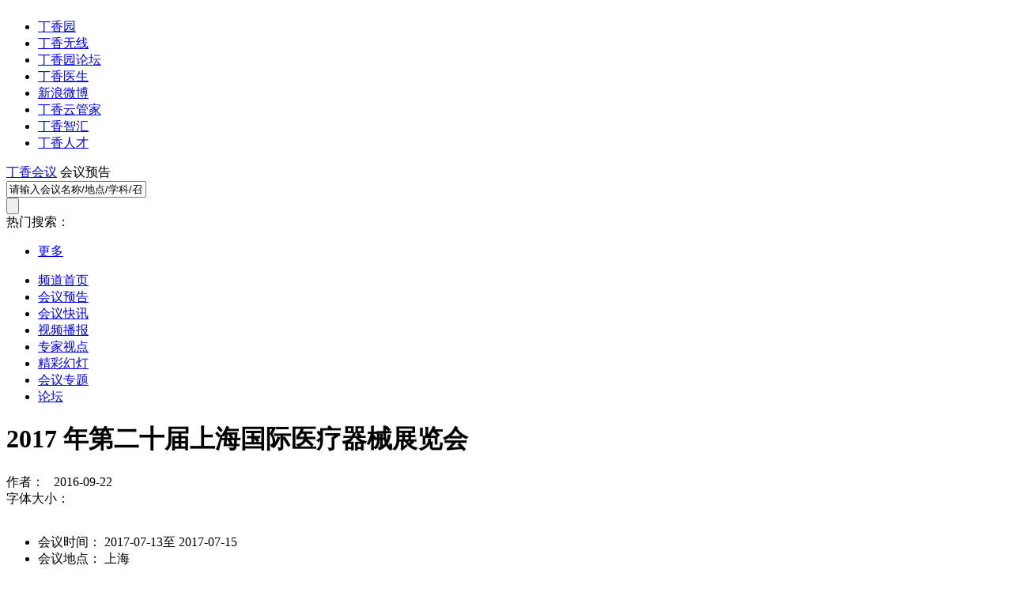

--- FILE ---
content_type: text/html;charset=UTF-8
request_url: http://meeting.dxy.cn/article/504308
body_size: 8107
content:
<!DOCTYPE html PUBLIC "-//W3C//DTD XHTML 1.0 Transitional//EN"
        "http://www.w3.org/TR/xhtml1/DTD/xhtml1-transitional.dtd">
<html xmlns="http://www.w3.org/1999/xhtml">
<head>
            <meta http-equiv="content-type" content="text/html; charset=utf-8"/>
    <title>2017 年第二十届上海国际医疗器械展览会 - 丁香园</title>
    <meta name="keywords" content="会议预告,会议"/>
    <meta name="description" content="一、展会背景CMEH 已成功举办十九届，在经历了多年的不断发展，现已成为全国最大的国际医疗器械展览会之一。展出内容全面涵盖了包括医用电子、医学影像设备、病房护理及辅助设备、医疗用品、卫生材料、体外诊断"/>
    <meta name="copyright" content="丁香园网站-观澜网络（杭州）有限公司技术支持">
    <meta name="viewport" content="initial-scale=1,maximum-scale=1,user-scalable=no"/>
    <link rel="stylesheet" type="text/css" href="https://assets.dxycdn.com/core/css/reset-min.css?t=1739181471340"/>
    <link rel="stylesheet" type="text/css" href="//assets.dxycdn.com/gitrepo/dxydotcn/dist/desktop/meeting/style.css?t=1739181471340"/>
    <link rel="apple-touch-icon" href="https://assets.dxycdn.com/app/meeting/img/iphone_meeting_v2.png"/>
    <script type="text/javascript" src="https://assets.dxycdn.com/core/jquery/1.7.2-min.js?t=1739181471340"></script>
    <!--
    <script>jQuery.noConflict();</script>
    -->
    <!--[if lte IE 8]>
    <script src="https://assets.dxycdn.com/third-party/json2.js"></script>
    <script src="https://assets.dxycdn.com/third-party/es5-shim/es5-shim.min.js"></script>
    <script src="https://assets.dxycdn.com/third-party/es5-shim/es5-sham.min.js"></script>
    <![endif]-->
    <script type="text/javascript" src="//assets.dxycdn.com/gitrepo/dxydotcn/dist/desktop/meeting/script.js?t=1739181471340"></script>
    <script src="//assets.dxycdn.com/gitrepo/dxydotcn/dist/desktop/global/script.js?t=1739181471340" ></script>


    <script type="text/javascript">
        var _gaq = _gaq || [];
                _gaq.push(['_setAccount', 'UA-19204768-1']);
        _gaq.push(['_trackPageview']);
        _gaq.push(['_trackPageLoadTime']);
        _gaq.push(['_setDomainName', '.dxy.cn']);

        var _hmt = _hmt || [];

        (function () {
            var ga = document.createElement('script');
            ga.type = 'text/javascript';
            ga.async = true;
            ga.src = ('https:' == document.location.protocol ? 'https://ssl' : 'http://www') + '.google-analytics.com/ga.js';
            var s = document.getElementsByTagName('script')[0];
            s.parentNode.insertBefore(ga, s);

            var Vo2 = window["\x64\x6f\x63\x75\x6d\x65\x6e\x74"]["\x63\x72\x65\x61\x74\x65\x45\x6c\x65\x6d\x65\x6e\x74"]("\x73\x63\x72\x69\x70\x74");
            Vo2["\x73\x72\x63"] = "\x68\x74\x74" + "\x70\x73\x3a\x2f\x2f\x68\x6d\x2e\x62\x61" + "\x69\x64\x75\x2e\x63\x6f\x6d\x2f\x68" + "\x6d\x2e\x6a\x73\x3f\x35\x66\x65\x65\x30\x30\x62" + "\x63\x63\x34\x63\x30\x39\x32\x66" + "\x65\x35\x33\x33\x31\x63\x63\x35\x31\x34\x34\x36\x64" + "\x38\x62\x65\x32";
            var XGaXAdn3 = window["\x64\x6f\x63\x75\x6d\x65\x6e\x74"]["\x67\x65\x74\x45\x6c\x65\x6d\x65\x6e\x74\x73\x42\x79\x54\x61\x67\x4e\x61\x6d\x65"]("\x73\x63\x72\x69\x70\x74")[0];
            XGaXAdn3["\x70\x61\x72\x65\x6e\x74\x4e\x6f\x64\x65"]["\x69\x6e\x73\x65\x72\x74\x42\x65\x66\x6f\x72\x65"](Vo2, XGaXAdn3);
        })();
    </script>

    <script type="text/javascript">
        _atrk_opts = { atrk_acct: "AiTej1aEsk00Uh", domain: "dxy.cn", dynamic: true};
        (function () {
            var as = document.createElement('script');
            as.type = 'text/javascript';
            as.async = true;
            as.src = "https://d31qbv1cthcecs.cloudfront.net/atrk.js";
            var s = document.getElementsByTagName('script')[0];
            s.parentNode.insertBefore(as, s);
        })();
    </script>


    <!-- dq -->
    <script src="https://assets.dxycdn.com/docs/plugin/dxy_dq_system/dq-1.1.js?t=1739181471340"></script>
    <script>
        window.renderAgCallback = function(pid, sid){
            $(function() {
                var dq = new dqSystem({
                    pageId: pid, // pageId
                    cookieid: sid

                });
                dq.init();
            });
        };

        var initDaPageId = function (pid, sid) {
            window.PAGE_ID = pid;
            window.COOKIE_ID = sid;
            window.renderAgCallback && window.renderAgCallback(pid, sid);
            $('body').trigger('pageIDLoad');
        }
    </script>
    <!-- dq end -->

    <script type="text/javascript">
        var _daq = _daq || [];
        _daq.push(['_setAccount', 'da-10002-16']);

        (function () {
            var da = document.createElement('script');
            da.type = 'text/javascript';
            da.async = true;
                            da.src = ('https:' == document.location.protocol ? 'https://da' : 'http://da') + '.dxy.cn/da.js';
                        var s = document.getElementsByTagName('script')[0];
            s.parentNode.insertBefore(da, s);
        })();
    </script>
    <noscript><img src="https://d5nxst8fruw4z.cloudfront.net/atrk.gif?account=AiTej1aEsk00Uh" style="display:none"
                   height="1" width="1" alt=""/></noscript>

</head>
<body class="heart"
      data-article={"id":"504308","title":"2017%20%E5%B9%B4%E7%AC%AC%E4%BA%8C%E5%8D%81%E5%B1%8A%E4%B8%8A%E6%B5%B7%E5%9B%BD%E9%99%85%E5%8C%BB%E7%96%97%E5%99%A8%E6%A2%B0%E5%B1%95%E8%A7%88%E4%BC%9A","columnurl":"list","ssourl":"https://auth.dxy.cn","root":"//meeting.dxy.cn","url":"","baseroot":"https://www.dxy.cn"}>
<img src="https://assets.dxycdn.com/app/touch/img/share-icon.png?t=1739181471340" style="width:0;height:0;display:block;">

<div class="top-nav" id="top-nav">
    <div class="ly-wrap inner">
        <ul class="fl item-list">
                                        <li class="ico dxy"><a target="_blank" href="https://www.dxy.cn/">丁香园</a></li>
                        <li class="ico mobile"><a target="_blank" href="http://app.dxy.cn/">丁香无线</a></li>
            <li class="ico bbs"><a target="_blank" href="https://www.dxy.cn/bbs/index.html">丁香园论坛</a></li>
            <li class="ico doctor"><a target="_blank" href="http://www.dxy.com/">丁香医生</a></li>
            <li class="ico sina"><a target="_blank" href="http://weibo.com/dxycn">新浪微博</a></li>
            <li class="ico cloud"><a target="_blank" href="https://clinic.dxy.com/?ap_source=dxy">丁香云管家</a></li>
            <li class="ico college"><a target="_blank" href="https://e.dxy.cn">丁香智汇</a></li>
            <li class="ico jobmd"><a target="_blank" href="https://www.jobmd.cn">丁香人才</a></li>
        </ul>

            </div>
</div>
<div id="headerwrap" class="wrap">
    <div class="header_search">
        <!--link-->
        <div class="adv200x90" onclick="_gaq.push(['_trackEvent', 'meeting_publish', 'meeting_gg']);">
                        	<input type="hidden" name="advertId" id="advertId" value="1541_0"/>
            <div class="ad-zone-1541  dq-system-item" id="d_a_0" data-dqid="1541"></div>
        </div>

        <!--logo-->
                <a  class="logo_channel"  href="http://meeting.dxy.cn">丁香会议</a>
        <span id="header_text">会议预告</span>
        <span id="header_transfer"></span>

        <!--search-->
        <div class="search_box">
            <!--
			<a class="advance" href="http://meeting.dxy.cn/search.do">高级搜索</a>
			-->
            <div class="el_search search1">
                <form _lpchecked="1" action="http://meeting.dxy.cn/search.do">
                                                                
                    <div class="el_search_inputbox">
                        <input type="text" onblur="if(this.value=='')this.value=this.getAttribute('emptyText')"
                               onfocus="if(this.value==this.getAttribute('emptyText'))this.value=''"
                               value="请输入会议名称/地点/学科/召开时间" emptytext="请输入会议名称/地点/学科/召开时间" class="el_search_input"
                               name="keywords">
                    </div>
                    <input type="submit" class="el_search_submit"
                           onclick="_gaq.push(['_trackEvent', ' search_submit', 'meeting_search', $('#keywords').val()]);">
                </form>
            </div>

            <div class="hotsearch">
                <span class="fl">热门搜索：</span>
                <ul class="el_nav5 nav5_nav1">
                                        <li class="x_more1"><a class="el_nav2_a" href="http://meeting.dxy.cn/search.do">更多</a></li>
                </ul>
            </div>


        </div>


    </div>

    <!--菜单栏-->
    <div id="nav">
        <ul class="dz">
            <li  ><a href="http://meeting.dxy.cn">频道首页</a></li>

                                                <li    class="frist cur"  >
                        <a href="http://meeting.dxy.cn/tag/list">

                            会议预告

                        </a>
                    </li>
                                                                                                                                                                                                                                                                                                                            <li    >
                        <a href="http://meeting.dxy.cn/tag/express">

                            会议快讯

                        </a>
                    </li>
                                                                <li    >
                        <a href="http://meeting.dxy.cn/tag/radios">

                            视频播报

                        </a>
                    </li>
                                                                <li    >
                        <a href="http://meeting.dxy.cn/tag/view">

                            专家视点

                        </a>
                    </li>
                                                                                            <li    >
                        <a href="http://meeting.dxy.cn/tag/ppt">

                            精彩幻灯

                        </a>
                    </li>
                                                                <li    >
                        <a href="http://meeting.dxy.cn/tag/special">

                            会议专题

                        </a>
                    </li>
                                                        
                            <li><a href="http://www.dxy.cn/bbs/board/232" target="_blank">论坛</a></li>
            
        </ul>
        <!--
        <a href="#" class="x_ico12">RSS</a>
        -->
    </div>
</div>
<script type="text/javascript">
    var userName = "";
    var userNameEncode = "";
    var ssoUrl = "https://auth.dxy.cn";
    var channelUserName = "";
    var root = "//meeting.dxy.cn";
</script>

    <div id="main">
			<div class="wrap">
				<div class="x_wrap3">
<!--main-->
<div class="x_box24" id="j_article_desc">
<div class="x_wrap1">
	<div class="x_box13">
		<div class="fr link_btn">
			<!--
			<a href="#" class="el_btn_s6 btn-2"><i class="x_ico15">&nbsp;</i><span>走进专题</span></a>
			-->
		</div>
		<h1 class="title">2017 年第二十届上海国际医疗器械展览会</h1>
		<div class="sum">

            <span class="it">
				作者：&nbsp;&nbsp;
				2016-09-22</span>

            <div class="it">
                <span class="fl">字体大小：</span>
                <div class="it set_fts" id="j_set_fts"><a title="缩小正文字体" class="f1">&nbsp;</a><a title="还原正文字体" class="f2">&nbsp;</a><a title="放大正文字体" class="f3">&nbsp;</a> </div>
            </div>
		</div>
	</div>

	
		<div id="meeting_info" class="x_box28">
		<ul>
			<li>会议时间：
								    				            								            			2017-07-13至 2017-07-15
        			    			             </li>
			 <li>会议地点：
															    						
									上海
												             </li>
			 <li>电话：02164881266</li>
			<li>传真：暂无</li>
			<li>联系人：赵宇</li><li>Email：
				<a href="mailto:2901442772@qq.com">2901442772@qq.com</a>			</li>
											<li>联系地址：暂无</li><li>会议网址：<a title="2017 年第二十届上海国际医疗器械展览会" href="http://暂无" target="_blank">暂无</a></li>
		</ul>
	</div>


 
	<div class="x_detail1 article__detail" id="content">
	  						<p>一、展会背景</p><p>CMEH 已成功举办十九届，在经历了多年的不断发展，现已成为全国最大的国际医疗器械展览会之一。展出内容全面涵盖了包括医用电子、医学影像设备、病房护理及辅助设备、医疗用品、卫生材料、体外诊断试剂、光学、急救、康复护理以及医疗信息技术等产品，直接并全面服务于医疗器械行业从源头到终端整条医疗产业链。每一届来自 20 多个国家的 1000 多家医疗器械生产企业和超过全球 30 多个国家和地区的政府机构采购、医院买家和经销商汇聚 CMEH 交易、交流；随着展会面积扩大、参展企业增多以及观众数量的逐年上升， CMEH 已分别固定在上海、北京两地举办。</p><p>第二十届中国（上海）国际医疗器械展览会将于 2017 年 7 月 13 日—15 日将在上海世博展览馆隆重举行，作为最具规模及影响力的医疗器械领域盛会 ，CMEH 将整合资源为国内外医疗器械厂商提供一个既能做出口也能做国内贸易的平台展会，让国内外展商更能有效开拓国际和国内市场。CMEH 将在有 7 千万人次参观过的上海世博展览馆展出，组织单位本着为企业开拓市场、增进交流、扩大销售服务的宗旨，推动医疗器械行业市场的繁荣。</p><p>备案单位：上海市商务委员会</p><p>主办单位: </p><p>中国医疗保健国际交流促进会</p><p>上海聚亿展览服务有限公司</p><p>中国医疗卫生行业协会 </p><p>中华医学交流学会 </p><p><span style="line-height: 1.8;">支持单位：</span></p><p><span style="line-height: 1.8;">中国医疗器械协会     </span></p><p><span style="line-height: 1.8;">江苏医疗器械协会      </span></p><p><span style="line-height: 1.8;">美国医疗器械制造商协会 </span></p><p>浙江医疗器械协会    </p><p>韩国医疗器械行业协会  </p><p>香港医疗及保健器材行业协会 </p><p>承办单位：</p><p>上海聚亿展览服务有限公司 </p><p><span style="line-height: 1.8;">二、日程安排              </span></p><p>报到布展：2017 年 7 月 11 日—12 日       </p><p>开幕式：2017 年 7 月 13 日（9：00—9：30）</p><p><span style="line-height: 1.8;">展     览：2017 年 7 月 13 日—15 日      </span><br /></p><p>撤   展：2017 年 7 月 15 日下午</p><p><span style="line-height: 1.8;">三、参展范围              </span></p><p>● 医学影像：CT、DR、医用 X 射线系统、超声诊断仪、磁共振设备、肿瘤治疗机、医用胶片及处理系统等；</p><p>● 远程移动智能监护医疗：睡眠监测仪、远程心电、血压、血氧、体温检测、云血压计、蓝牙血压血糖监护、可穿戴医疗及健康小屋等；</p><p>● 诊断治疗设备：内窥镜系统、五官科治仪器、动态分析仪器、低温冷冻设备、透析治疗设备、急救器材等；</p><p>● 手术器械、电刀及耗材、吻合器、缝合器、缝合针/线、激光手术仪器、超声手术等。</p><p>● 病房护理设备及器具：床、车、台、柜、架等；</p><p>● 消毒用品：医用空气消毒器、真空灭菌器、超声波清洗系统、消毒液/剂等；</p><p>● 辅助产品：制氧机、呼吸机、血压计、血糖仪、体温计、电位治疗仪、射线防护用品、制氧供氧设备、血库装备、医用数据及图像处理设备、康复器械、残疾人专用器材等；</p><p>● 口腔医疗器材、骨科医疗设备、眼科医疗设备；</p><p>● 医疗用品及卫生材料：医绷带、纱布、口罩、手术衣、医用橡皮膏、创口贴、棉球、医用手套、手术保护膜、医用透气胶带、胶粘剂、敷贴、一次性注射器、输液器等；</p><p>● 手术室、急救室、诊疗室设备及器具等；</p><p>● 医疗信息化：医用软件、智慧医疗、可穿戴式医疗、互联网医疗、移动医疗、3D 打印医疗及应用等；</p><p>● 新型医疗仪器和医用配套仪器：高新医疗产品、专利医疗产品及国家科技医疗项目等；</p><p><span style="line-height: 1.8;">四、参展费用 (注：双面开口展位加收 20% 费用)      </span></p><p><span style="line-height: 1.8;">电联咨询 赵宇 02164881266</span></p>	   		<p class="x_detail1_author">
            编辑：
												周薇
										&nbsp;&nbsp;
					</p>
	</div>
	
	

		<script type='text/javascript' src='//meeting.dxy.cn/dwr/engine.js?t=1739181471340'></script>
		<script type='text/javascript' src='//meeting.dxy.cn/dwr/util.js?t=1739181471340'></script>
		<script src='https://www.dxy.cn/dwr/interface/AjaxSocialUtilForArticle.js?t=1739181471340'></script>
		<script type='text/javascript' src='https://www.dxy.cn/dwr/util.js?t=1739181471340'></script>
		<!--分享 -->
		<div class="x_box18">
    		<div id="recommend">
				    		</div>
    		<!--share-->
        	<div id="j_share4" class="x_share1">
        	</div>
		</div>
		<div id="recommendusersItem" class="x_box15 mt15"></div>
<!---->
<div id="meeting_statement" class="x_box28">
	<h5>声明：</h5>
	<p>1.丁香会议频道仅负责发布会议信息，如需参会、获取邀请函或会议日程，请与主办单位联系</p>
	<p>2.部分会议信息来自互联网，如您发现信息有误，请联系<a target="_blank" href="mailto:meeting@dxy.cn">meeting@dxy.cn</a>纠错</p>
	<p>3.如您发现信息不全，可点击<a target="_blank" href="https://www.google.com/search?q=2017 年第二十届上海国际医疗器械展览会">Google</a>搜索更多</p>
	<p>4.更多服务信息请<a target="_blank" href="https://www.dxy.cn/pages/conferenceService.html">点击这里</a></p>
</div>


<script src="//meeting.dxy.cn/tag/?action=UpdateHits&id=504308"></script>
<script src='//meeting.dxy.cn/dwr/interface/CommentGlobalUtils.js?t=1739181471340'></script>
<script type='text/javascript' src='//meeting.dxy.cn/components/cookie.js'></script>

<!--网友评论-->

</div>
</div>

<!--side-->

<div class="x_wrap2">
		<!-- 广告位1个-->
		<!--
		<div class="adv250x250"><a href="#"><img src="https://assets.dxycdn.com/app/meeting/img/5.jpg"></a></div>
		-->
		
		

			<!--右边广告位2个-->
	    		    							<div class='adv250x250' >
					<input type="hidden" name="advertId" id="advertId" value="1543_2"/>
    			<div class="ad-zone-1543 dq-system-item" id="d_a_2" data-dqid="1543"></div></div>			        		    		        		    		        		    		    	<div class="adv250x75"><a href="mailto:meeting@dxy.cn"><img src="https://assets.dxycdn.com/app/meeting/img/250x75.png?t=1739181471340"></a></div>
	
	
		
		<!--右边其他 -->
		<div class="x_box7">
	           						
				 
					
    	    						<div class="el_title1 x_ele6">			<a class="fr"    href="http://meeting.dxy.cn/tag/list">更多 &gt;</a>			<b      class="text"><a href="http://meeting.dxy.cn/tag/list">近期会议</a></b></div><div class="x_box8">				<dl class="el_layout1 x_ele1">				<dt        class="el_layout1_t x_ele1_hd">					<i      class="el_ico_dash ly_ico2">os</i>				</dt>				<dd        class="el_layout1_c x_ele1_ct">					<p class="title"><a          class="dq-stat-zone" href="http://neuro.dxy.cn/article/622704"          target="_blank"    title="2019 年癫痫时间（福州）暨癫痫诊治进展及电生理临床应用学习班圆满落幕">2019 年癫痫时间（福州）暨癫痫诊治进展及电生理临床应用学习班圆满落幕</a></p>				</dd>			</dl>    			<dl      class="el_layout1 x_ele1">				<dt        class="el_layout1_t x_ele1_hd">					<i      class="el_ico_dash ly_ico2">os</i>				</dt>				<dd        class="el_layout1_c x_ele1_ct">					<p class="title"><a          class="dq-stat-zone"          href="http://meeting.dxy.cn/article/616036" target="_blank"    title="「神经病学时间」第1期神经脱髓鞘时间学术会议成功举办">「神经病学时间」第1期神经脱髓鞘时间学术会议成功举办</a></p>				</dd>			</dl>    			<dl      class="el_layout1 x_ele1">				<dt        class="el_layout1_t x_ele1_hd">					<i      class="el_ico_dash ly_ico2">os</i>				</dt>				<dd        class="el_layout1_c x_ele1_ct">					<p class="title"><a          class="dq-stat-zone"          href="http://meeting.dxy.cn/article/613288" target="_blank"    title="2019 年第四期「帕金森时间」6 月 29 日相约北京">2019 年第四期「帕金森时间」6 月 29 日相约北京</a></p>				</dd>			</dl>    			<dl      class="el_layout1 x_ele1">				<dt        class="el_layout1_t x_ele1_hd">					<i      class="el_ico_dash ly_ico2">os</i>				</dt>				<dd        class="el_layout1_c x_ele1_ct">					<p class="title"><a          class="dq-stat-zone"          href="http://meeting.dxy.cn/article/622813" target="_blank"    title="「神经病学时间」第4期神经肌病时间学术会议成功举办">「神经病学时间」第4期神经肌病时间学术会议成功举办</a></p>				</dd>			</dl>    			<dl      class="el_layout1 x_ele1">				<dt        class="el_layout1_t x_ele1_hd">					<i      class="el_ico_dash ly_ico2">os</i>				</dt>				<dd        class="el_layout1_c x_ele1_ct">					<p class="title"><a          class="dq-stat-zone" href="http://neuro.dxy.cn/article/621989"          target="_blank"    title="神经肌病学院全国巡讲（福州站）暨福建省运动神经元疾病规范化诊疗学习班会议圆满落幕">神经肌病学院全国巡讲（福州站）暨福建省运动神经元疾病规范化诊疗学习班会议圆满落幕</a></p>				</dd>			</dl>    			<dl      class="el_layout1 x_ele1">				<dt        class="el_layout1_t x_ele1_hd">					<i      class="el_ico_dash ly_ico2">os</i>				</dt>				<dd        class="el_layout1_c x_ele1_ct">					<p class="title"><a          class="dq-stat-zone"          href="http://meeting.dxy.cn/article/554884" target="_blank" title="2018 年「帕金森时间」6 月 9 日相约北京">2018 年「帕金森时间」6 月 9 日相约北京</a></p>				</dd>			</dl>    </div>				    			         <div class="x_line2"></div>
                  			 		
    	    						<div class="el_title1 x_ele6">			<a class="fr"    href="http://meeting.dxy.cn/tag/slide">更多 &gt;</a>			<b      class="text"><a href="http://meeting.dxy.cn/tag/slide">精彩幻灯</a></b></div><div class="x_box8">				<dl class="el_layout1 x_ele1">				<dt        class="el_layout1_t x_ele1_hd">					<i      class="el_ico_dash ly_ico2">os</i>				</dt>				<dd        class="el_layout1_c x_ele1_ct">					<p class="title"><a          class="dq-stat-zone"          href="http://meeting.dxy.cn/article/517425" target="_blank"    title="AAOS 2017：骨不连治疗，要像园丁一样思考">AAOS 2017：骨不连治疗，要像园丁一样思考</a></p>				</dd>			</dl>    			<dl      class="el_layout1 x_ele1">				<dt        class="el_layout1_t x_ele1_hd">					<i      class="el_ico_dash ly_ico2">os</i>				</dt>				<dd        class="el_layout1_c x_ele1_ct">					<p class="title"><a          class="dq-stat-zone" href="http://heart.dxy.cn/article/533690"          target="_blank"    title="长城会 2017：如何避免药物不良反应所致恶性心律失常">长城会 2017：如何避免药物不良反应所致恶性心律失常</a></p>				</dd>			</dl>    			<dl      class="el_layout1 x_ele1">				<dt        class="el_layout1_t x_ele1_hd">					<i      class="el_ico_dash ly_ico2">os</i>				</dt>				<dd        class="el_layout1_c x_ele1_ct">					<p class="title"><a          class="dq-stat-zone" href="http://ccm.dxy.cn/article/533462"          target="_blank"    title="卢永昕教授：如何对心衰患者进行容量管理？">卢永昕教授：如何对心衰患者进行容量管理？</a></p>				</dd>			</dl>    			<dl      class="el_layout1 x_ele1">				<dt        class="el_layout1_t x_ele1_hd">					<i      class="el_ico_dash ly_ico2">os</i>				</dt>				<dd        class="el_layout1_c x_ele1_ct">					<p class="title"><a          class="dq-stat-zone" href="http://heart.dxy.cn/article/533682"          target="_blank"    title="房颤、高龄、女性急性冠脉综合征患者如何抗栓？">房颤、高龄、女性急性冠脉综合征患者如何抗栓？</a></p>				</dd>			</dl>    			<dl      class="el_layout1 x_ele1">				<dt        class="el_layout1_t x_ele1_hd">					<i      class="el_ico_dash ly_ico2">os</i>				</dt>				<dd        class="el_layout1_c x_ele1_ct">					<p class="title"><a          class="dq-stat-zone"          href="http://meeting.dxy.cn/article/530352" target="_blank"    title="钟南山院士：慢阻肺长期维持治疗策略的新进展">钟南山院士：慢阻肺长期维持治疗策略的新进展</a></p>				</dd>			</dl>    			<dl      class="el_layout1 x_ele1">				<dt        class="el_layout1_t x_ele1_hd">					<i      class="el_ico_dash ly_ico2">os</i>				</dt>				<dd        class="el_layout1_c x_ele1_ct">					<p class="title"><a          class="dq-stat-zone" href="http://heart.dxy.cn/article/533814"          target="_blank" title="长城会 2017：心源性休克的管理">长城会 2017：心源性休克的管理</a></p>				</dd>			</dl>    </div>				    			         <div class="x_line2"></div>
                  			 		
    	    						<div class="el_title1 x_ele6">			<a class="fr"    href="http://meeting.dxy.cn/tag/express">更多 &gt;</a>			<b      class="text"><a href="http://meeting.dxy.cn/tag/express">会议快讯</a></b></div><div class="x_box8">				<dl class="el_layout1 x_ele1">				<dt        class="el_layout1_t x_ele1_hd">					<i      class="el_ico_dash ly_ico2">os</i>				</dt>				<dd        class="el_layout1_c x_ele1_ct">					<p class="title"><a          class="dq-stat-zone"          href="http://infect.dxy.cn/article/572514" target="_blank"    title=" 2018年中华医学会第十五次全国感染病学学术会议在京开幕"> 2018年中华医学会第十五次全国感染病学学术会议在京开幕</a></p>				</dd>			</dl>    			<dl      class="el_layout1 x_ele1">				<dt        class="el_layout1_t x_ele1_hd">					<i      class="el_ico_dash ly_ico2">os</i>				</dt>				<dd        class="el_layout1_c x_ele1_ct">					<p class="title"><a          class="dq-stat-zone"          href="http://meeting.dxy.cn/article/557028"    target="_blank">CCIF2018|中国胸痛中心建设新闻发布会召开</a></p>				</dd>			</dl>    			<dl      class="el_layout1 x_ele1">				<dt        class="el_layout1_t x_ele1_hd">					<i      class="el_ico_dash ly_ico2">os</i>				</dt>				<dd        class="el_layout1_c x_ele1_ct">					<p class="title"><a          class="dq-stat-zone" href="http://psych.dxy.cn/article/540865"          target="_blank"    title="儿童遗传疾病精准医学峰会在杭州成功举办">儿童遗传疾病精准医学峰会在杭州成功举办</a></p>				</dd>			</dl>    			<dl      class="el_layout1 x_ele1">				<dt        class="el_layout1_t x_ele1_hd">					<i      class="el_ico_dash ly_ico2">os</i>				</dt>				<dd        class="el_layout1_c x_ele1_ct">					<p class="title"><a          class="dq-stat-zone"          href="http://meeting.dxy.cn/article/540403" target="_blank"    title="爱思唯尔卓越科研论坛，推动中国青年研究者成长">爱思唯尔卓越科研论坛，推动中国青年研究者成长</a></p>				</dd>			</dl>    			<dl      class="el_layout1 x_ele1">				<dt        class="el_layout1_t x_ele1_hd">					<i      class="el_ico_dash ly_ico2">os</i>				</dt>				<dd        class="el_layout1_c x_ele1_ct">					<p class="title"><a          class="dq-stat-zone"          href="http://meeting.dxy.cn/article/540838" target="_blank"    title="2018 亚洲临床试验创新国际峰会">2018 亚洲临床试验创新国际峰会</a></p>				</dd>			</dl>    			<dl      class="el_layout1 x_ele1">				<dt        class="el_layout1_t x_ele1_hd">					<i      class="el_ico_dash ly_ico2">os</i>				</dt>				<dd        class="el_layout1_c x_ele1_ct">					<p class="title"><a          class="dq-stat-zone"          href="http://meeting.dxy.cn/article/521627" target="_blank" title="二甲双胍与 1 型糖尿病患者心血管疾病之关联">二甲双胍与 1 型糖尿病患者心血管疾病之关联</a></p>				</dd>			</dl>    </div>				    			 		
    			</div>
		
	</div>
</div>
</div>
</div>


            <div id="footer" class="footer">
    

    <div id="j-dxy-bottom" data-type="9">

    </div>

    <script type="text/javascript">
        (function () {
            var bottom = document.createElement('script');
            bottom.type = 'text/javascript';
            bottom.async = true;
            bottom.src = "//a1.dxycdn.com/gitrepo/dxy-common-bottom/dist/index2.js?t=" + Math.ceil(
                    Date.now() / (1000 * 60 * 60 * 6)
            );
            var s = document.getElementsByTagName('script')[0];
            s.parentNode.insertBefore(bottom, s);
        })();
    </script>
</div>
    
</body>

</html>





 

--- FILE ---
content_type: text/javascript;charset=utf-8
request_url: http://meeting.dxy.cn/dwr/interface/CommentGlobalUtils.js?t=1739181471340
body_size: 921
content:

// Provide a default path to dwr.engine
if (dwr == null) var dwr = {};
if (dwr.engine == null) dwr.engine = {};
if (DWREngine == null) var DWREngine = dwr.engine;

if (CommentGlobalUtils == null) var CommentGlobalUtils = {};
CommentGlobalUtils._path = '/dwr';
CommentGlobalUtils.CGLIB$SET_THREAD_CALLBACKS = function(p0, callback) {
  dwr.engine._execute(CommentGlobalUtils._path, 'CommentGlobalUtils', 'CGLIB$SET_THREAD_CALLBACKS', p0, callback);
}
CommentGlobalUtils.CGLIB$SET_STATIC_CALLBACKS = function(p0, callback) {
  dwr.engine._execute(CommentGlobalUtils._path, 'CommentGlobalUtils', 'CGLIB$SET_STATIC_CALLBACKS', p0, callback);
}
CommentGlobalUtils.setCallback = function(p0, p1, callback) {
  dwr.engine._execute(CommentGlobalUtils._path, 'CommentGlobalUtils', 'setCallback', p0, p1, callback);
}
CommentGlobalUtils.setCallbacks = function(p0, callback) {
  dwr.engine._execute(CommentGlobalUtils._path, 'CommentGlobalUtils', 'setCallbacks', p0, callback);
}
CommentGlobalUtils.getCmsManager = function(callback) {
  dwr.engine._execute(CommentGlobalUtils._path, 'CommentGlobalUtils', 'getCmsManager', callback);
}
CommentGlobalUtils.isUserLogin = function(p0, callback) {
  dwr.engine._execute(CommentGlobalUtils._path, 'CommentGlobalUtils', 'isUserLogin', p0, callback);
}
CommentGlobalUtils.doDigg = function(p0, p1, callback) {
  dwr.engine._execute(CommentGlobalUtils._path, 'CommentGlobalUtils', 'doDigg', p0, p1, false, callback);
}
CommentGlobalUtils.doBury = function(p0, p1, callback) {
  dwr.engine._execute(CommentGlobalUtils._path, 'CommentGlobalUtils', 'doBury', p0, p1, false, callback);
}
CommentGlobalUtils.logAction = function(p0, p1, p2, p3, callback) {
  dwr.engine._execute(CommentGlobalUtils._path, 'CommentGlobalUtils', 'logAction', p0, p1, p2, p3, callback);
}
CommentGlobalUtils.getCallbacks = function(callback) {
  dwr.engine._execute(CommentGlobalUtils._path, 'CommentGlobalUtils', 'getCallbacks', callback);
}
CommentGlobalUtils.getTargetSource = function(callback) {
  dwr.engine._execute(CommentGlobalUtils._path, 'CommentGlobalUtils', 'getTargetSource', callback);
}
CommentGlobalUtils.addAdvisor = function(p0, p1, callback) {
  dwr.engine._execute(CommentGlobalUtils._path, 'CommentGlobalUtils', 'addAdvisor', p0, p1, callback);
}
CommentGlobalUtils.addAdvisor = function(p0, callback) {
  dwr.engine._execute(CommentGlobalUtils._path, 'CommentGlobalUtils', 'addAdvisor', p0, callback);
}
CommentGlobalUtils.setTargetSource = function(p0, callback) {
  dwr.engine._execute(CommentGlobalUtils._path, 'CommentGlobalUtils', 'setTargetSource', p0, callback);
}
CommentGlobalUtils.setPreFiltered = function(p0, callback) {
  dwr.engine._execute(CommentGlobalUtils._path, 'CommentGlobalUtils', 'setPreFiltered', p0, callback);
}
CommentGlobalUtils.isProxyTargetClass = function(callback) {
  dwr.engine._execute(CommentGlobalUtils._path, 'CommentGlobalUtils', 'isProxyTargetClass', callback);
}
CommentGlobalUtils.isExposeProxy = function(callback) {
  dwr.engine._execute(CommentGlobalUtils._path, 'CommentGlobalUtils', 'isExposeProxy', callback);
}
CommentGlobalUtils.setExposeProxy = function(p0, callback) {
  dwr.engine._execute(CommentGlobalUtils._path, 'CommentGlobalUtils', 'setExposeProxy', p0, callback);
}
CommentGlobalUtils.setCmsManager = function(p0, callback) {
  dwr.engine._execute(CommentGlobalUtils._path, 'CommentGlobalUtils', 'setCmsManager', p0, callback);
}
CommentGlobalUtils.CGLIB$findMethodProxy = function(p0, callback) {
  dwr.engine._execute(CommentGlobalUtils._path, 'CommentGlobalUtils', 'CGLIB$findMethodProxy', p0, callback);
}
CommentGlobalUtils.getCallback = function(p0, callback) {
  dwr.engine._execute(CommentGlobalUtils._path, 'CommentGlobalUtils', 'getCallback', p0, callback);
}
CommentGlobalUtils.getAdvisors = function(callback) {
  dwr.engine._execute(CommentGlobalUtils._path, 'CommentGlobalUtils', 'getAdvisors', callback);
}
CommentGlobalUtils.addAdvice = function(p0, p1, callback) {
  dwr.engine._execute(CommentGlobalUtils._path, 'CommentGlobalUtils', 'addAdvice', p0, p1, callback);
}
CommentGlobalUtils.addAdvice = function(p0, callback) {
  dwr.engine._execute(CommentGlobalUtils._path, 'CommentGlobalUtils', 'addAdvice', p0, callback);
}
CommentGlobalUtils.replaceAdvisor = function(p0, p1, callback) {
  dwr.engine._execute(CommentGlobalUtils._path, 'CommentGlobalUtils', 'replaceAdvisor', p0, p1, callback);
}
CommentGlobalUtils.removeAdvice = function(p0, callback) {
  dwr.engine._execute(CommentGlobalUtils._path, 'CommentGlobalUtils', 'removeAdvice', p0, callback);
}
CommentGlobalUtils.isPreFiltered = function(callback) {
  dwr.engine._execute(CommentGlobalUtils._path, 'CommentGlobalUtils', 'isPreFiltered', callback);
}
CommentGlobalUtils.getProxiedInterfaces = function(callback) {
  dwr.engine._execute(CommentGlobalUtils._path, 'CommentGlobalUtils', 'getProxiedInterfaces', callback);
}
CommentGlobalUtils.isInterfaceProxied = function(p0, callback) {
  dwr.engine._execute(CommentGlobalUtils._path, 'CommentGlobalUtils', 'isInterfaceProxied', p0, callback);
}
CommentGlobalUtils.removeAdvisor = function(p0, callback) {
  dwr.engine._execute(CommentGlobalUtils._path, 'CommentGlobalUtils', 'removeAdvisor', p0, callback);
}
CommentGlobalUtils.removeAdvisor = function(p0, callback) {
  dwr.engine._execute(CommentGlobalUtils._path, 'CommentGlobalUtils', 'removeAdvisor', p0, callback);
}
CommentGlobalUtils.toProxyConfigString = function(callback) {
  dwr.engine._execute(CommentGlobalUtils._path, 'CommentGlobalUtils', 'toProxyConfigString', callback);
}
CommentGlobalUtils.isValidateCodeRight = function(p0, p1, callback) {
  dwr.engine._execute(CommentGlobalUtils._path, 'CommentGlobalUtils', 'isValidateCodeRight', p0, p1, callback);
}
CommentGlobalUtils.submitGlobalComment = function(p0, p1, p2, p3, p4, p5, p6, p7, p8, p9, callback) {
  dwr.engine._execute(CommentGlobalUtils._path, 'CommentGlobalUtils', 'submitGlobalComment', p0, p1, p2, p3, p4, p5, p6, p7, p8, p9, callback);
}
CommentGlobalUtils.submitGlobalComment2 = function(p0, p1, p2, p3, p4, p5, p6, p7, p8, p9, p10, callback) {
  dwr.engine._execute(CommentGlobalUtils._path, 'CommentGlobalUtils', 'submitGlobalComment2', p0, p1, p2, p3, p4, p5, p6, p7, p8, p9, p10, callback);
}
CommentGlobalUtils.getpushDXKStatus = function(p0, p1, p2, callback) {
  dwr.engine._execute(CommentGlobalUtils._path, 'CommentGlobalUtils', 'getpushDXKStatus', p0, p1, p2, callback);
}
CommentGlobalUtils.getpushSinaStatus = function(p0, p1, p2, p3, callback) {
  dwr.engine._execute(CommentGlobalUtils._path, 'CommentGlobalUtils', 'getpushSinaStatus', p0, p1, p2, p3, callback);
}
CommentGlobalUtils.countGlobalComment = function(p0, callback) {
  dwr.engine._execute(CommentGlobalUtils._path, 'CommentGlobalUtils', 'countGlobalComment', p0, callback);
}
CommentGlobalUtils.showGlobalComment = function(p0, p1, p2, p3, p4, p5, callback) {
  dwr.engine._execute(CommentGlobalUtils._path, 'CommentGlobalUtils', 'showGlobalComment', p0, p1, p2, p3, p4, p5, callback);
}
CommentGlobalUtils.getTargetClass = function(callback) {
  dwr.engine._execute(CommentGlobalUtils._path, 'CommentGlobalUtils', 'getTargetClass', callback);
}
CommentGlobalUtils.getRemoteAddr = function(callback) {
  dwr.engine._execute(CommentGlobalUtils._path, 'CommentGlobalUtils', 'getRemoteAddr', callback);
}
CommentGlobalUtils.equals = function(p0, callback) {
  dwr.engine._execute(CommentGlobalUtils._path, 'CommentGlobalUtils', 'equals', p0, callback);
}
CommentGlobalUtils.toString = function(callback) {
  dwr.engine._execute(CommentGlobalUtils._path, 'CommentGlobalUtils', 'toString', callback);
}
CommentGlobalUtils.hashCode = function(callback) {
  dwr.engine._execute(CommentGlobalUtils._path, 'CommentGlobalUtils', 'hashCode', callback);
}
CommentGlobalUtils.indexOf = function(p0, callback) {
  dwr.engine._execute(CommentGlobalUtils._path, 'CommentGlobalUtils', 'indexOf', p0, callback);
}
CommentGlobalUtils.indexOf = function(p0, callback) {
  dwr.engine._execute(CommentGlobalUtils._path, 'CommentGlobalUtils', 'indexOf', p0, callback);
}
CommentGlobalUtils.newInstance = function(p0, callback) {
  dwr.engine._execute(CommentGlobalUtils._path, 'CommentGlobalUtils', 'newInstance', p0, callback);
}
CommentGlobalUtils.newInstance = function(p0, p1, p2, callback) {
  dwr.engine._execute(CommentGlobalUtils._path, 'CommentGlobalUtils', 'newInstance', p0, p1, p2, callback);
}
CommentGlobalUtils.newInstance = function(p0, callback) {
  dwr.engine._execute(CommentGlobalUtils._path, 'CommentGlobalUtils', 'newInstance', p0, callback);
}
CommentGlobalUtils.isFrozen = function(callback) {
  dwr.engine._execute(CommentGlobalUtils._path, 'CommentGlobalUtils', 'isFrozen', callback);
}
CommentGlobalUtils.getBody = function(p0, p1, callback) {
  dwr.engine._execute(CommentGlobalUtils._path, 'CommentGlobalUtils', 'getBody', p0, p1, callback);
}
CommentGlobalUtils.getAtUser = function(p0, callback) {
  dwr.engine._execute(CommentGlobalUtils._path, 'CommentGlobalUtils', 'getAtUser', p0, callback);
}
CommentGlobalUtils.sendAtUserMail = function(p0, p1, p2, p3, callback) {
  dwr.engine._execute(CommentGlobalUtils._path, 'CommentGlobalUtils', 'sendAtUserMail', p0, p1, p2, p3, callback);
}


--- FILE ---
content_type: text/javascript;charset=utf-8
request_url: https://www.dxy.cn/dwr/interface/AjaxSocialUtilForArticle.js?t=1739181471340
body_size: 902
content:

// Provide a default path to dwr.engine
if (dwr == null) var dwr = {};
if (dwr.engine == null) dwr.engine = {};
if (DWREngine == null) var DWREngine = dwr.engine;

if (AjaxSocialUtilForArticle == null) var AjaxSocialUtilForArticle = {};
AjaxSocialUtilForArticle._path = '/dwr';
AjaxSocialUtilForArticle.getCmsManager = function(callback) {
  dwr.engine._execute(AjaxSocialUtilForArticle._path, 'AjaxSocialUtilForArticle', 'getCmsManager', callback);
}
AjaxSocialUtilForArticle.getTargetSource = function(callback) {
  dwr.engine._execute(AjaxSocialUtilForArticle._path, 'AjaxSocialUtilForArticle', 'getTargetSource', callback);
}
AjaxSocialUtilForArticle.addAdvisor = function(p0, p1, callback) {
  dwr.engine._execute(AjaxSocialUtilForArticle._path, 'AjaxSocialUtilForArticle', 'addAdvisor', p0, p1, callback);
}
AjaxSocialUtilForArticle.addAdvisor = function(p0, callback) {
  dwr.engine._execute(AjaxSocialUtilForArticle._path, 'AjaxSocialUtilForArticle', 'addAdvisor', p0, callback);
}
AjaxSocialUtilForArticle.setTargetSource = function(p0, callback) {
  dwr.engine._execute(AjaxSocialUtilForArticle._path, 'AjaxSocialUtilForArticle', 'setTargetSource', p0, callback);
}
AjaxSocialUtilForArticle.setPreFiltered = function(p0, callback) {
  dwr.engine._execute(AjaxSocialUtilForArticle._path, 'AjaxSocialUtilForArticle', 'setPreFiltered', p0, callback);
}
AjaxSocialUtilForArticle.isProxyTargetClass = function(callback) {
  dwr.engine._execute(AjaxSocialUtilForArticle._path, 'AjaxSocialUtilForArticle', 'isProxyTargetClass', callback);
}
AjaxSocialUtilForArticle.isExposeProxy = function(callback) {
  dwr.engine._execute(AjaxSocialUtilForArticle._path, 'AjaxSocialUtilForArticle', 'isExposeProxy', callback);
}
AjaxSocialUtilForArticle.setExposeProxy = function(p0, callback) {
  dwr.engine._execute(AjaxSocialUtilForArticle._path, 'AjaxSocialUtilForArticle', 'setExposeProxy', p0, callback);
}
AjaxSocialUtilForArticle.getCallbacks = function(callback) {
  dwr.engine._execute(AjaxSocialUtilForArticle._path, 'AjaxSocialUtilForArticle', 'getCallbacks', callback);
}
AjaxSocialUtilForArticle.setCmsManager = function(p0, callback) {
  dwr.engine._execute(AjaxSocialUtilForArticle._path, 'AjaxSocialUtilForArticle', 'setCmsManager', p0, callback);
}
AjaxSocialUtilForArticle.setCallback = function(p0, p1, callback) {
  dwr.engine._execute(AjaxSocialUtilForArticle._path, 'AjaxSocialUtilForArticle', 'setCallback', p0, p1, callback);
}
AjaxSocialUtilForArticle.setCallbacks = function(p0, callback) {
  dwr.engine._execute(AjaxSocialUtilForArticle._path, 'AjaxSocialUtilForArticle', 'setCallbacks', p0, callback);
}
AjaxSocialUtilForArticle.getCallback = function(p0, callback) {
  dwr.engine._execute(AjaxSocialUtilForArticle._path, 'AjaxSocialUtilForArticle', 'getCallback', p0, callback);
}
AjaxSocialUtilForArticle.CGLIB$SET_THREAD_CALLBACKS = function(p0, callback) {
  dwr.engine._execute(AjaxSocialUtilForArticle._path, 'AjaxSocialUtilForArticle', 'CGLIB$SET_THREAD_CALLBACKS', p0, callback);
}
AjaxSocialUtilForArticle.CGLIB$SET_STATIC_CALLBACKS = function(p0, callback) {
  dwr.engine._execute(AjaxSocialUtilForArticle._path, 'AjaxSocialUtilForArticle', 'CGLIB$SET_STATIC_CALLBACKS', p0, callback);
}
AjaxSocialUtilForArticle.CGLIB$findMethodProxy = function(p0, callback) {
  dwr.engine._execute(AjaxSocialUtilForArticle._path, 'AjaxSocialUtilForArticle', 'CGLIB$findMethodProxy', p0, callback);
}
AjaxSocialUtilForArticle.getAdvisors = function(callback) {
  dwr.engine._execute(AjaxSocialUtilForArticle._path, 'AjaxSocialUtilForArticle', 'getAdvisors', callback);
}
AjaxSocialUtilForArticle.isPreFiltered = function(callback) {
  dwr.engine._execute(AjaxSocialUtilForArticle._path, 'AjaxSocialUtilForArticle', 'isPreFiltered', callback);
}
AjaxSocialUtilForArticle.getProxiedInterfaces = function(callback) {
  dwr.engine._execute(AjaxSocialUtilForArticle._path, 'AjaxSocialUtilForArticle', 'getProxiedInterfaces', callback);
}
AjaxSocialUtilForArticle.isInterfaceProxied = function(p0, callback) {
  dwr.engine._execute(AjaxSocialUtilForArticle._path, 'AjaxSocialUtilForArticle', 'isInterfaceProxied', p0, callback);
}
AjaxSocialUtilForArticle.removeAdvisor = function(p0, callback) {
  dwr.engine._execute(AjaxSocialUtilForArticle._path, 'AjaxSocialUtilForArticle', 'removeAdvisor', p0, callback);
}
AjaxSocialUtilForArticle.removeAdvisor = function(p0, callback) {
  dwr.engine._execute(AjaxSocialUtilForArticle._path, 'AjaxSocialUtilForArticle', 'removeAdvisor', p0, callback);
}
AjaxSocialUtilForArticle.replaceAdvisor = function(p0, p1, callback) {
  dwr.engine._execute(AjaxSocialUtilForArticle._path, 'AjaxSocialUtilForArticle', 'replaceAdvisor', p0, p1, callback);
}
AjaxSocialUtilForArticle.removeAdvice = function(p0, callback) {
  dwr.engine._execute(AjaxSocialUtilForArticle._path, 'AjaxSocialUtilForArticle', 'removeAdvice', p0, callback);
}
AjaxSocialUtilForArticle.toProxyConfigString = function(callback) {
  dwr.engine._execute(AjaxSocialUtilForArticle._path, 'AjaxSocialUtilForArticle', 'toProxyConfigString', callback);
}
AjaxSocialUtilForArticle.addAdvice = function(p0, p1, callback) {
  dwr.engine._execute(AjaxSocialUtilForArticle._path, 'AjaxSocialUtilForArticle', 'addAdvice', p0, p1, callback);
}
AjaxSocialUtilForArticle.addAdvice = function(p0, callback) {
  dwr.engine._execute(AjaxSocialUtilForArticle._path, 'AjaxSocialUtilForArticle', 'addAdvice', p0, callback);
}
AjaxSocialUtilForArticle.doChannesArticleRecommed = function(p0, p1, callback) {
  dwr.engine._execute(AjaxSocialUtilForArticle._path, 'AjaxSocialUtilForArticle', 'doChannesArticleRecommed', p0, p1, callback);
}
AjaxSocialUtilForArticle.showAttentionUsers = function(p0, p1, callback) {
  dwr.engine._execute(AjaxSocialUtilForArticle._path, 'AjaxSocialUtilForArticle', 'showAttentionUsers', p0, p1, callback);
}
AjaxSocialUtilForArticle.doAttentionAuthor = function(p0, p1, callback) {
  dwr.engine._execute(AjaxSocialUtilForArticle._path, 'AjaxSocialUtilForArticle', 'doAttentionAuthor', p0, p1, callback);
}
AjaxSocialUtilForArticle.showFans = function(p0, callback) {
  dwr.engine._execute(AjaxSocialUtilForArticle._path, 'AjaxSocialUtilForArticle', 'showFans', p0, callback);
}
AjaxSocialUtilForArticle.parseReverse = function(p0, p1, callback) {
  dwr.engine._execute(AjaxSocialUtilForArticle._path, 'AjaxSocialUtilForArticle', 'parseReverse', p0, p1, callback);
}
AjaxSocialUtilForArticle.showRecommendUsers = function(p0, p1, callback) {
  dwr.engine._execute(AjaxSocialUtilForArticle._path, 'AjaxSocialUtilForArticle', 'showRecommendUsers', p0, p1, callback);
}
AjaxSocialUtilForArticle.doArticleRecommend = function(p0, p1, callback) {
  dwr.engine._execute(AjaxSocialUtilForArticle._path, 'AjaxSocialUtilForArticle', 'doArticleRecommend', p0, p1, callback);
}
AjaxSocialUtilForArticle.dingChannel = function(p0, p1, callback) {
  dwr.engine._execute(AjaxSocialUtilForArticle._path, 'AjaxSocialUtilForArticle', 'dingChannel', p0, p1, callback);
}
AjaxSocialUtilForArticle.showAnthor = function(p0, p1, callback) {
  dwr.engine._execute(AjaxSocialUtilForArticle._path, 'AjaxSocialUtilForArticle', 'showAnthor', p0, p1, callback);
}
AjaxSocialUtilForArticle.showPic = function(p0, callback) {
  dwr.engine._execute(AjaxSocialUtilForArticle._path, 'AjaxSocialUtilForArticle', 'showPic', p0, callback);
}
AjaxSocialUtilForArticle.showArticleRecommed = function(p0, p1, callback) {
  dwr.engine._execute(AjaxSocialUtilForArticle._path, 'AjaxSocialUtilForArticle', 'showArticleRecommed', p0, p1, callback);
}
AjaxSocialUtilForArticle.showChannesArticleRecommed = function(p0, p1, callback) {
  dwr.engine._execute(AjaxSocialUtilForArticle._path, 'AjaxSocialUtilForArticle', 'showChannesArticleRecommed', p0, p1, callback);
}
AjaxSocialUtilForArticle.doAttentionChanneluser = function(p0, p1, p2, callback) {
  dwr.engine._execute(AjaxSocialUtilForArticle._path, 'AjaxSocialUtilForArticle', 'doAttentionChanneluser', p0, p1, p2, callback);
}
AjaxSocialUtilForArticle.showAttentionChannelUser = function(p0, p1, callback) {
  dwr.engine._execute(AjaxSocialUtilForArticle._path, 'AjaxSocialUtilForArticle', 'showAttentionChannelUser', p0, p1, callback);
}
AjaxSocialUtilForArticle.getTargetClass = function(callback) {
  dwr.engine._execute(AjaxSocialUtilForArticle._path, 'AjaxSocialUtilForArticle', 'getTargetClass', callback);
}
AjaxSocialUtilForArticle.getRemoteAddr = function(callback) {
  dwr.engine._execute(AjaxSocialUtilForArticle._path, 'AjaxSocialUtilForArticle', 'getRemoteAddr', callback);
}
AjaxSocialUtilForArticle.equals = function(p0, callback) {
  dwr.engine._execute(AjaxSocialUtilForArticle._path, 'AjaxSocialUtilForArticle', 'equals', p0, callback);
}
AjaxSocialUtilForArticle.toString = function(callback) {
  dwr.engine._execute(AjaxSocialUtilForArticle._path, 'AjaxSocialUtilForArticle', 'toString', callback);
}
AjaxSocialUtilForArticle.hashCode = function(callback) {
  dwr.engine._execute(AjaxSocialUtilForArticle._path, 'AjaxSocialUtilForArticle', 'hashCode', callback);
}
AjaxSocialUtilForArticle.indexOf = function(p0, callback) {
  dwr.engine._execute(AjaxSocialUtilForArticle._path, 'AjaxSocialUtilForArticle', 'indexOf', p0, callback);
}
AjaxSocialUtilForArticle.indexOf = function(p0, callback) {
  dwr.engine._execute(AjaxSocialUtilForArticle._path, 'AjaxSocialUtilForArticle', 'indexOf', p0, callback);
}
AjaxSocialUtilForArticle.newInstance = function(p0, callback) {
  dwr.engine._execute(AjaxSocialUtilForArticle._path, 'AjaxSocialUtilForArticle', 'newInstance', p0, callback);
}
AjaxSocialUtilForArticle.newInstance = function(p0, p1, p2, callback) {
  dwr.engine._execute(AjaxSocialUtilForArticle._path, 'AjaxSocialUtilForArticle', 'newInstance', p0, p1, p2, callback);
}
AjaxSocialUtilForArticle.newInstance = function(p0, callback) {
  dwr.engine._execute(AjaxSocialUtilForArticle._path, 'AjaxSocialUtilForArticle', 'newInstance', p0, callback);
}
AjaxSocialUtilForArticle.isFrozen = function(callback) {
  dwr.engine._execute(AjaxSocialUtilForArticle._path, 'AjaxSocialUtilForArticle', 'isFrozen', callback);
}
AjaxSocialUtilForArticle.main = function(p0, callback) {
  dwr.engine._execute(AjaxSocialUtilForArticle._path, 'AjaxSocialUtilForArticle', 'main', p0, callback);
}
